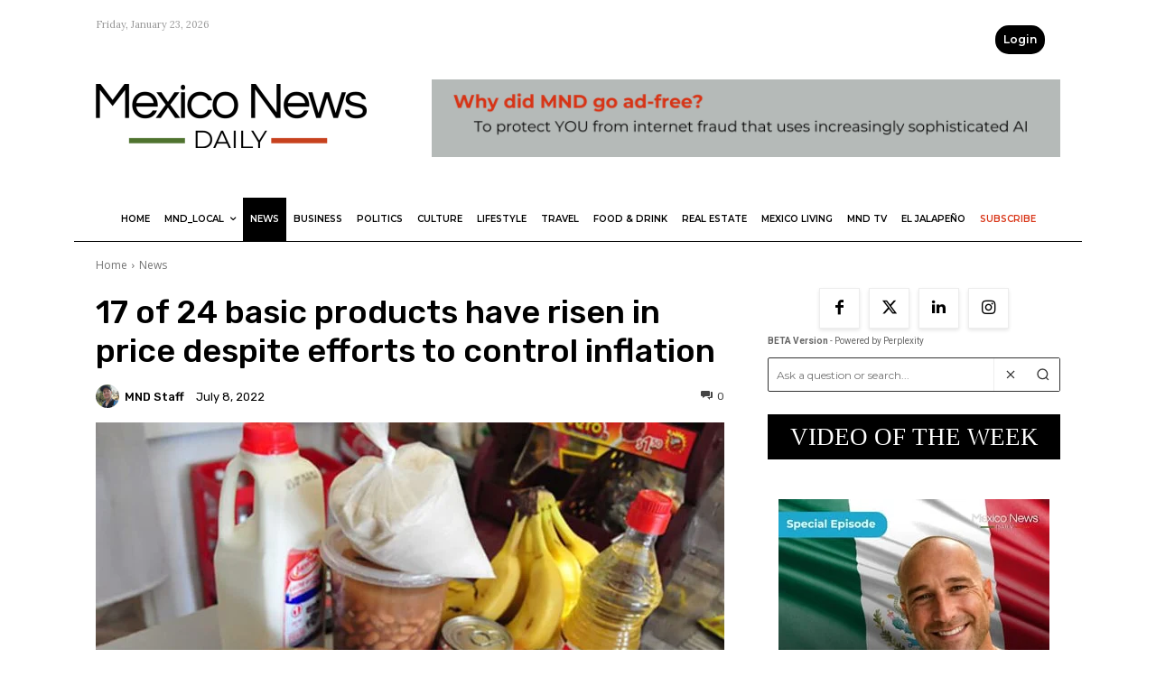

--- FILE ---
content_type: text/css
request_url: https://mexiconewsdaily.com/wp-content/plugins/leaky-paywall-conditional-display-notice/css/admin-style.css?ver=6.8.3
body_size: -430
content:
table#leaky_paywall_conditional_display_notice .hide-setting {
  display: none;
}

table#leaky_paywall_conditional_display_notice #after_num_views {
    max-width: 68px;
}